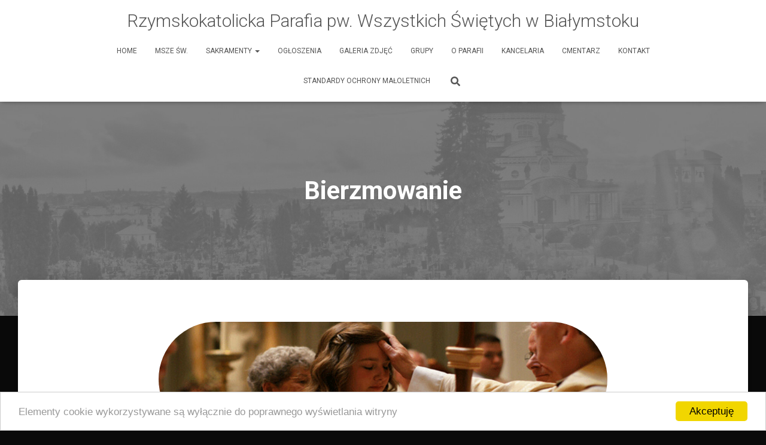

--- FILE ---
content_type: text/html; charset=UTF-8
request_url: https://wszystkichswietych.archibial.pl/bierzmowanie/
body_size: 13472
content:
<!DOCTYPE html>
<html lang="pl-PL">

<head>
	<meta charset='UTF-8'>
	<meta name="viewport" content="width=device-width, initial-scale=1">
	<link rel="profile" href="https://gmpg.org/xfn/11">
		<meta name='robots' content='index, follow, max-image-preview:large, max-snippet:-1, max-video-preview:-1' />

	<!-- This site is optimized with the Yoast SEO plugin v20.13 - https://yoast.com/wordpress/plugins/seo/ -->
	<title>Bierzmowanie - Rzymskokatolicka Parafia pw. Wszystkich Świętych w Białymstoku</title>
	<link rel="canonical" href="https://wszystkichswietych.archibial.pl/bierzmowanie/" />
	<meta property="og:locale" content="pl_PL" />
	<meta property="og:type" content="article" />
	<meta property="og:title" content="Bierzmowanie - Rzymskokatolicka Parafia pw. Wszystkich Świętych w Białymstoku" />
	<meta property="og:description" content="Organizację przygotowania do sakramentu bierzmowania w naszej parafii odpowiada ks. Karol. Terminy spotkań będą na bieżąco podawane podczas spotkań organizacyjnych, oraz w ogłoszeniach parafialnych. W przypadku pytań i wątpliwości prosimy o kontakt z ks. Karolem, odpowiedzialnym za formację kandydatów do bierzmowania." />
	<meta property="og:url" content="https://wszystkichswietych.archibial.pl/bierzmowanie/" />
	<meta property="og:site_name" content="Rzymskokatolicka Parafia pw. Wszystkich Świętych w Białymstoku" />
	<meta property="article:publisher" content="https://www.facebook.com/Parafia-Wszystkich-%c5%9awi%c4%99tych-w-Bia%c5%82ymstoku-1023256084433044" />
	<meta property="article:modified_time" content="2022-09-23T09:31:50+00:00" />
	<meta property="og:image" content="https://wszystkichswietych.archibial.pl/wp-content/uploads/2021/08/Bierzmowanie-1024x262.jpg" />
	<meta name="twitter:card" content="summary_large_image" />
	<meta name="twitter:label1" content="Szacowany czas czytania" />
	<meta name="twitter:data1" content="1 minuta" />
	<script type="application/ld+json" class="yoast-schema-graph">{"@context":"https://schema.org","@graph":[{"@type":"WebPage","@id":"https://wszystkichswietych.archibial.pl/bierzmowanie/","url":"https://wszystkichswietych.archibial.pl/bierzmowanie/","name":"Bierzmowanie - Rzymskokatolicka Parafia pw. Wszystkich Świętych w Białymstoku","isPartOf":{"@id":"https://wszystkichswietych.archibial.pl/#website"},"primaryImageOfPage":{"@id":"https://wszystkichswietych.archibial.pl/bierzmowanie/#primaryimage"},"image":{"@id":"https://wszystkichswietych.archibial.pl/bierzmowanie/#primaryimage"},"thumbnailUrl":"https://wszystkichswietych.archibial.pl/wp-content/uploads/2021/08/Bierzmowanie-1024x262.jpg","datePublished":"2016-09-30T16:29:22+00:00","dateModified":"2022-09-23T09:31:50+00:00","breadcrumb":{"@id":"https://wszystkichswietych.archibial.pl/bierzmowanie/#breadcrumb"},"inLanguage":"pl-PL","potentialAction":[{"@type":"ReadAction","target":["https://wszystkichswietych.archibial.pl/bierzmowanie/"]}]},{"@type":"ImageObject","inLanguage":"pl-PL","@id":"https://wszystkichswietych.archibial.pl/bierzmowanie/#primaryimage","url":"https://wszystkichswietych.archibial.pl/wp-content/uploads/2021/08/Bierzmowanie-scaled.jpg","contentUrl":"https://wszystkichswietych.archibial.pl/wp-content/uploads/2021/08/Bierzmowanie-scaled.jpg","width":2560,"height":656},{"@type":"BreadcrumbList","@id":"https://wszystkichswietych.archibial.pl/bierzmowanie/#breadcrumb","itemListElement":[{"@type":"ListItem","position":1,"name":"Strona główna","item":"https://wszystkichswietych.archibial.pl/"},{"@type":"ListItem","position":2,"name":"Bierzmowanie"}]},{"@type":"WebSite","@id":"https://wszystkichswietych.archibial.pl/#website","url":"https://wszystkichswietych.archibial.pl/","name":"Rzymskokatolicka Parafia pw. Wszystkich Świętych w Białymstoku","description":"15-762 Białystok ul. Antoniuk Fabryczny 45","publisher":{"@id":"https://wszystkichswietych.archibial.pl/#organization"},"potentialAction":[{"@type":"SearchAction","target":{"@type":"EntryPoint","urlTemplate":"https://wszystkichswietych.archibial.pl/?s={search_term_string}"},"query-input":"required name=search_term_string"}],"inLanguage":"pl-PL"},{"@type":"Organization","@id":"https://wszystkichswietych.archibial.pl/#organization","name":"Parafia pw. Wszystkich Świętych w Białymstoku","url":"https://wszystkichswietych.archibial.pl/","logo":{"@type":"ImageObject","inLanguage":"pl-PL","@id":"https://wszystkichswietych.archibial.pl/#/schema/logo/image/","url":"https://wszystkichswietych.archibial.pl/wp-content/uploads/2019/10/logo.jpg","contentUrl":"https://wszystkichswietych.archibial.pl/wp-content/uploads/2019/10/logo.jpg","width":913,"height":413,"caption":"Parafia pw. Wszystkich Świętych w Białymstoku"},"image":{"@id":"https://wszystkichswietych.archibial.pl/#/schema/logo/image/"},"sameAs":["https://www.facebook.com/Parafia-Wszystkich-Świętych-w-Białymstoku-1023256084433044","https://pl.wikipedia.org/wiki/Parafia_Wszystkich_Świętych_w_Białymstoku_(rzymskokatolicka)"]}]}</script>
	<!-- / Yoast SEO plugin. -->


<link rel='dns-prefetch' href='//fonts.googleapis.com' />
<link rel="alternate" type="application/rss+xml" title="Rzymskokatolicka Parafia pw. Wszystkich Świętych w Białymstoku &raquo; Kanał z wpisami" href="https://wszystkichswietych.archibial.pl/feed/" />
<link rel="alternate" type="application/rss+xml" title="Rzymskokatolicka Parafia pw. Wszystkich Świętych w Białymstoku &raquo; Kanał z komentarzami" href="https://wszystkichswietych.archibial.pl/comments/feed/" />
<script type="text/javascript">
window._wpemojiSettings = {"baseUrl":"https:\/\/s.w.org\/images\/core\/emoji\/14.0.0\/72x72\/","ext":".png","svgUrl":"https:\/\/s.w.org\/images\/core\/emoji\/14.0.0\/svg\/","svgExt":".svg","source":{"concatemoji":"https:\/\/wszystkichswietych.archibial.pl\/wp-includes\/js\/wp-emoji-release.min.js?ver=6.3.7"}};
/*! This file is auto-generated */
!function(i,n){var o,s,e;function c(e){try{var t={supportTests:e,timestamp:(new Date).valueOf()};sessionStorage.setItem(o,JSON.stringify(t))}catch(e){}}function p(e,t,n){e.clearRect(0,0,e.canvas.width,e.canvas.height),e.fillText(t,0,0);var t=new Uint32Array(e.getImageData(0,0,e.canvas.width,e.canvas.height).data),r=(e.clearRect(0,0,e.canvas.width,e.canvas.height),e.fillText(n,0,0),new Uint32Array(e.getImageData(0,0,e.canvas.width,e.canvas.height).data));return t.every(function(e,t){return e===r[t]})}function u(e,t,n){switch(t){case"flag":return n(e,"\ud83c\udff3\ufe0f\u200d\u26a7\ufe0f","\ud83c\udff3\ufe0f\u200b\u26a7\ufe0f")?!1:!n(e,"\ud83c\uddfa\ud83c\uddf3","\ud83c\uddfa\u200b\ud83c\uddf3")&&!n(e,"\ud83c\udff4\udb40\udc67\udb40\udc62\udb40\udc65\udb40\udc6e\udb40\udc67\udb40\udc7f","\ud83c\udff4\u200b\udb40\udc67\u200b\udb40\udc62\u200b\udb40\udc65\u200b\udb40\udc6e\u200b\udb40\udc67\u200b\udb40\udc7f");case"emoji":return!n(e,"\ud83e\udef1\ud83c\udffb\u200d\ud83e\udef2\ud83c\udfff","\ud83e\udef1\ud83c\udffb\u200b\ud83e\udef2\ud83c\udfff")}return!1}function f(e,t,n){var r="undefined"!=typeof WorkerGlobalScope&&self instanceof WorkerGlobalScope?new OffscreenCanvas(300,150):i.createElement("canvas"),a=r.getContext("2d",{willReadFrequently:!0}),o=(a.textBaseline="top",a.font="600 32px Arial",{});return e.forEach(function(e){o[e]=t(a,e,n)}),o}function t(e){var t=i.createElement("script");t.src=e,t.defer=!0,i.head.appendChild(t)}"undefined"!=typeof Promise&&(o="wpEmojiSettingsSupports",s=["flag","emoji"],n.supports={everything:!0,everythingExceptFlag:!0},e=new Promise(function(e){i.addEventListener("DOMContentLoaded",e,{once:!0})}),new Promise(function(t){var n=function(){try{var e=JSON.parse(sessionStorage.getItem(o));if("object"==typeof e&&"number"==typeof e.timestamp&&(new Date).valueOf()<e.timestamp+604800&&"object"==typeof e.supportTests)return e.supportTests}catch(e){}return null}();if(!n){if("undefined"!=typeof Worker&&"undefined"!=typeof OffscreenCanvas&&"undefined"!=typeof URL&&URL.createObjectURL&&"undefined"!=typeof Blob)try{var e="postMessage("+f.toString()+"("+[JSON.stringify(s),u.toString(),p.toString()].join(",")+"));",r=new Blob([e],{type:"text/javascript"}),a=new Worker(URL.createObjectURL(r),{name:"wpTestEmojiSupports"});return void(a.onmessage=function(e){c(n=e.data),a.terminate(),t(n)})}catch(e){}c(n=f(s,u,p))}t(n)}).then(function(e){for(var t in e)n.supports[t]=e[t],n.supports.everything=n.supports.everything&&n.supports[t],"flag"!==t&&(n.supports.everythingExceptFlag=n.supports.everythingExceptFlag&&n.supports[t]);n.supports.everythingExceptFlag=n.supports.everythingExceptFlag&&!n.supports.flag,n.DOMReady=!1,n.readyCallback=function(){n.DOMReady=!0}}).then(function(){return e}).then(function(){var e;n.supports.everything||(n.readyCallback(),(e=n.source||{}).concatemoji?t(e.concatemoji):e.wpemoji&&e.twemoji&&(t(e.twemoji),t(e.wpemoji)))}))}((window,document),window._wpemojiSettings);
</script>
<style type="text/css">
img.wp-smiley,
img.emoji {
	display: inline !important;
	border: none !important;
	box-shadow: none !important;
	height: 1em !important;
	width: 1em !important;
	margin: 0 0.07em !important;
	vertical-align: -0.1em !important;
	background: none !important;
	padding: 0 !important;
}
</style>
	<link rel='stylesheet' id='wp-block-library-css' href='https://wszystkichswietych.archibial.pl/wp-includes/css/dist/block-library/style.min.css?ver=6.3.7' type='text/css' media='all' />
<style id='classic-theme-styles-inline-css' type='text/css'>
/*! This file is auto-generated */
.wp-block-button__link{color:#fff;background-color:#32373c;border-radius:9999px;box-shadow:none;text-decoration:none;padding:calc(.667em + 2px) calc(1.333em + 2px);font-size:1.125em}.wp-block-file__button{background:#32373c;color:#fff;text-decoration:none}
</style>
<style id='global-styles-inline-css' type='text/css'>
body{--wp--preset--color--black: #000000;--wp--preset--color--cyan-bluish-gray: #abb8c3;--wp--preset--color--white: #ffffff;--wp--preset--color--pale-pink: #f78da7;--wp--preset--color--vivid-red: #cf2e2e;--wp--preset--color--luminous-vivid-orange: #ff6900;--wp--preset--color--luminous-vivid-amber: #fcb900;--wp--preset--color--light-green-cyan: #7bdcb5;--wp--preset--color--vivid-green-cyan: #00d084;--wp--preset--color--pale-cyan-blue: #8ed1fc;--wp--preset--color--vivid-cyan-blue: #0693e3;--wp--preset--color--vivid-purple: #9b51e0;--wp--preset--color--accent: #04b6f7;--wp--preset--color--background-color: #0a0a0a;--wp--preset--color--header-gradient: #cccccc;--wp--preset--gradient--vivid-cyan-blue-to-vivid-purple: linear-gradient(135deg,rgba(6,147,227,1) 0%,rgb(155,81,224) 100%);--wp--preset--gradient--light-green-cyan-to-vivid-green-cyan: linear-gradient(135deg,rgb(122,220,180) 0%,rgb(0,208,130) 100%);--wp--preset--gradient--luminous-vivid-amber-to-luminous-vivid-orange: linear-gradient(135deg,rgba(252,185,0,1) 0%,rgba(255,105,0,1) 100%);--wp--preset--gradient--luminous-vivid-orange-to-vivid-red: linear-gradient(135deg,rgba(255,105,0,1) 0%,rgb(207,46,46) 100%);--wp--preset--gradient--very-light-gray-to-cyan-bluish-gray: linear-gradient(135deg,rgb(238,238,238) 0%,rgb(169,184,195) 100%);--wp--preset--gradient--cool-to-warm-spectrum: linear-gradient(135deg,rgb(74,234,220) 0%,rgb(151,120,209) 20%,rgb(207,42,186) 40%,rgb(238,44,130) 60%,rgb(251,105,98) 80%,rgb(254,248,76) 100%);--wp--preset--gradient--blush-light-purple: linear-gradient(135deg,rgb(255,206,236) 0%,rgb(152,150,240) 100%);--wp--preset--gradient--blush-bordeaux: linear-gradient(135deg,rgb(254,205,165) 0%,rgb(254,45,45) 50%,rgb(107,0,62) 100%);--wp--preset--gradient--luminous-dusk: linear-gradient(135deg,rgb(255,203,112) 0%,rgb(199,81,192) 50%,rgb(65,88,208) 100%);--wp--preset--gradient--pale-ocean: linear-gradient(135deg,rgb(255,245,203) 0%,rgb(182,227,212) 50%,rgb(51,167,181) 100%);--wp--preset--gradient--electric-grass: linear-gradient(135deg,rgb(202,248,128) 0%,rgb(113,206,126) 100%);--wp--preset--gradient--midnight: linear-gradient(135deg,rgb(2,3,129) 0%,rgb(40,116,252) 100%);--wp--preset--font-size--small: 13px;--wp--preset--font-size--medium: 20px;--wp--preset--font-size--large: 36px;--wp--preset--font-size--x-large: 42px;--wp--preset--spacing--20: 0.44rem;--wp--preset--spacing--30: 0.67rem;--wp--preset--spacing--40: 1rem;--wp--preset--spacing--50: 1.5rem;--wp--preset--spacing--60: 2.25rem;--wp--preset--spacing--70: 3.38rem;--wp--preset--spacing--80: 5.06rem;--wp--preset--shadow--natural: 6px 6px 9px rgba(0, 0, 0, 0.2);--wp--preset--shadow--deep: 12px 12px 50px rgba(0, 0, 0, 0.4);--wp--preset--shadow--sharp: 6px 6px 0px rgba(0, 0, 0, 0.2);--wp--preset--shadow--outlined: 6px 6px 0px -3px rgba(255, 255, 255, 1), 6px 6px rgba(0, 0, 0, 1);--wp--preset--shadow--crisp: 6px 6px 0px rgba(0, 0, 0, 1);}:where(.is-layout-flex){gap: 0.5em;}:where(.is-layout-grid){gap: 0.5em;}body .is-layout-flow > .alignleft{float: left;margin-inline-start: 0;margin-inline-end: 2em;}body .is-layout-flow > .alignright{float: right;margin-inline-start: 2em;margin-inline-end: 0;}body .is-layout-flow > .aligncenter{margin-left: auto !important;margin-right: auto !important;}body .is-layout-constrained > .alignleft{float: left;margin-inline-start: 0;margin-inline-end: 2em;}body .is-layout-constrained > .alignright{float: right;margin-inline-start: 2em;margin-inline-end: 0;}body .is-layout-constrained > .aligncenter{margin-left: auto !important;margin-right: auto !important;}body .is-layout-constrained > :where(:not(.alignleft):not(.alignright):not(.alignfull)){max-width: var(--wp--style--global--content-size);margin-left: auto !important;margin-right: auto !important;}body .is-layout-constrained > .alignwide{max-width: var(--wp--style--global--wide-size);}body .is-layout-flex{display: flex;}body .is-layout-flex{flex-wrap: wrap;align-items: center;}body .is-layout-flex > *{margin: 0;}body .is-layout-grid{display: grid;}body .is-layout-grid > *{margin: 0;}:where(.wp-block-columns.is-layout-flex){gap: 2em;}:where(.wp-block-columns.is-layout-grid){gap: 2em;}:where(.wp-block-post-template.is-layout-flex){gap: 1.25em;}:where(.wp-block-post-template.is-layout-grid){gap: 1.25em;}.has-black-color{color: var(--wp--preset--color--black) !important;}.has-cyan-bluish-gray-color{color: var(--wp--preset--color--cyan-bluish-gray) !important;}.has-white-color{color: var(--wp--preset--color--white) !important;}.has-pale-pink-color{color: var(--wp--preset--color--pale-pink) !important;}.has-vivid-red-color{color: var(--wp--preset--color--vivid-red) !important;}.has-luminous-vivid-orange-color{color: var(--wp--preset--color--luminous-vivid-orange) !important;}.has-luminous-vivid-amber-color{color: var(--wp--preset--color--luminous-vivid-amber) !important;}.has-light-green-cyan-color{color: var(--wp--preset--color--light-green-cyan) !important;}.has-vivid-green-cyan-color{color: var(--wp--preset--color--vivid-green-cyan) !important;}.has-pale-cyan-blue-color{color: var(--wp--preset--color--pale-cyan-blue) !important;}.has-vivid-cyan-blue-color{color: var(--wp--preset--color--vivid-cyan-blue) !important;}.has-vivid-purple-color{color: var(--wp--preset--color--vivid-purple) !important;}.has-black-background-color{background-color: var(--wp--preset--color--black) !important;}.has-cyan-bluish-gray-background-color{background-color: var(--wp--preset--color--cyan-bluish-gray) !important;}.has-white-background-color{background-color: var(--wp--preset--color--white) !important;}.has-pale-pink-background-color{background-color: var(--wp--preset--color--pale-pink) !important;}.has-vivid-red-background-color{background-color: var(--wp--preset--color--vivid-red) !important;}.has-luminous-vivid-orange-background-color{background-color: var(--wp--preset--color--luminous-vivid-orange) !important;}.has-luminous-vivid-amber-background-color{background-color: var(--wp--preset--color--luminous-vivid-amber) !important;}.has-light-green-cyan-background-color{background-color: var(--wp--preset--color--light-green-cyan) !important;}.has-vivid-green-cyan-background-color{background-color: var(--wp--preset--color--vivid-green-cyan) !important;}.has-pale-cyan-blue-background-color{background-color: var(--wp--preset--color--pale-cyan-blue) !important;}.has-vivid-cyan-blue-background-color{background-color: var(--wp--preset--color--vivid-cyan-blue) !important;}.has-vivid-purple-background-color{background-color: var(--wp--preset--color--vivid-purple) !important;}.has-black-border-color{border-color: var(--wp--preset--color--black) !important;}.has-cyan-bluish-gray-border-color{border-color: var(--wp--preset--color--cyan-bluish-gray) !important;}.has-white-border-color{border-color: var(--wp--preset--color--white) !important;}.has-pale-pink-border-color{border-color: var(--wp--preset--color--pale-pink) !important;}.has-vivid-red-border-color{border-color: var(--wp--preset--color--vivid-red) !important;}.has-luminous-vivid-orange-border-color{border-color: var(--wp--preset--color--luminous-vivid-orange) !important;}.has-luminous-vivid-amber-border-color{border-color: var(--wp--preset--color--luminous-vivid-amber) !important;}.has-light-green-cyan-border-color{border-color: var(--wp--preset--color--light-green-cyan) !important;}.has-vivid-green-cyan-border-color{border-color: var(--wp--preset--color--vivid-green-cyan) !important;}.has-pale-cyan-blue-border-color{border-color: var(--wp--preset--color--pale-cyan-blue) !important;}.has-vivid-cyan-blue-border-color{border-color: var(--wp--preset--color--vivid-cyan-blue) !important;}.has-vivid-purple-border-color{border-color: var(--wp--preset--color--vivid-purple) !important;}.has-vivid-cyan-blue-to-vivid-purple-gradient-background{background: var(--wp--preset--gradient--vivid-cyan-blue-to-vivid-purple) !important;}.has-light-green-cyan-to-vivid-green-cyan-gradient-background{background: var(--wp--preset--gradient--light-green-cyan-to-vivid-green-cyan) !important;}.has-luminous-vivid-amber-to-luminous-vivid-orange-gradient-background{background: var(--wp--preset--gradient--luminous-vivid-amber-to-luminous-vivid-orange) !important;}.has-luminous-vivid-orange-to-vivid-red-gradient-background{background: var(--wp--preset--gradient--luminous-vivid-orange-to-vivid-red) !important;}.has-very-light-gray-to-cyan-bluish-gray-gradient-background{background: var(--wp--preset--gradient--very-light-gray-to-cyan-bluish-gray) !important;}.has-cool-to-warm-spectrum-gradient-background{background: var(--wp--preset--gradient--cool-to-warm-spectrum) !important;}.has-blush-light-purple-gradient-background{background: var(--wp--preset--gradient--blush-light-purple) !important;}.has-blush-bordeaux-gradient-background{background: var(--wp--preset--gradient--blush-bordeaux) !important;}.has-luminous-dusk-gradient-background{background: var(--wp--preset--gradient--luminous-dusk) !important;}.has-pale-ocean-gradient-background{background: var(--wp--preset--gradient--pale-ocean) !important;}.has-electric-grass-gradient-background{background: var(--wp--preset--gradient--electric-grass) !important;}.has-midnight-gradient-background{background: var(--wp--preset--gradient--midnight) !important;}.has-small-font-size{font-size: var(--wp--preset--font-size--small) !important;}.has-medium-font-size{font-size: var(--wp--preset--font-size--medium) !important;}.has-large-font-size{font-size: var(--wp--preset--font-size--large) !important;}.has-x-large-font-size{font-size: var(--wp--preset--font-size--x-large) !important;}
.wp-block-navigation a:where(:not(.wp-element-button)){color: inherit;}
:where(.wp-block-post-template.is-layout-flex){gap: 1.25em;}:where(.wp-block-post-template.is-layout-grid){gap: 1.25em;}
:where(.wp-block-columns.is-layout-flex){gap: 2em;}:where(.wp-block-columns.is-layout-grid){gap: 2em;}
.wp-block-pullquote{font-size: 1.5em;line-height: 1.6;}
</style>
<link rel='stylesheet' id='cc-light-bottom-css' href='https://wszystkichswietych.archibial.pl/wp-content/plugins/cc-cookie-consent/assets/plugin-css/light-bottom.css?ver=1.2.0' type='text/css' media='all' />
<link rel='stylesheet' id='hestia-clients-bar-css' href='https://wszystkichswietych.archibial.pl/wp-content/plugins/themeisle-companion/obfx_modules/companion-legacy/assets/css/hestia/clients-bar.css?ver=6.3.7' type='text/css' media='all' />
<link rel='stylesheet' id='bootstrap-css' href='https://wszystkichswietych.archibial.pl/wp-content/themes/hestia/assets/bootstrap/css/bootstrap.min.css?ver=1.0.2' type='text/css' media='all' />
<link rel='stylesheet' id='hestia-font-sizes-css' href='https://wszystkichswietych.archibial.pl/wp-content/themes/hestia/assets/css/font-sizes.min.css?ver=3.0.24' type='text/css' media='all' />
<link rel='stylesheet' id='hestia_style-css' href='https://wszystkichswietych.archibial.pl/wp-content/themes/hestia/style.min.css?ver=3.0.24' type='text/css' media='all' />
<style id='hestia_style-inline-css' type='text/css'>
div.wpforms-container-full .wpforms-form div.wpforms-field input.wpforms-error{border:none}div.wpforms-container .wpforms-form input[type=date],div.wpforms-container .wpforms-form input[type=datetime],div.wpforms-container .wpforms-form input[type=datetime-local],div.wpforms-container .wpforms-form input[type=email],div.wpforms-container .wpforms-form input[type=month],div.wpforms-container .wpforms-form input[type=number],div.wpforms-container .wpforms-form input[type=password],div.wpforms-container .wpforms-form input[type=range],div.wpforms-container .wpforms-form input[type=search],div.wpforms-container .wpforms-form input[type=tel],div.wpforms-container .wpforms-form input[type=text],div.wpforms-container .wpforms-form input[type=time],div.wpforms-container .wpforms-form input[type=url],div.wpforms-container .wpforms-form input[type=week],div.wpforms-container .wpforms-form select,div.wpforms-container .wpforms-form textarea,.nf-form-cont input:not([type=button]),div.wpforms-container .wpforms-form .form-group.is-focused .form-control{box-shadow:none}div.wpforms-container .wpforms-form input[type=date],div.wpforms-container .wpforms-form input[type=datetime],div.wpforms-container .wpforms-form input[type=datetime-local],div.wpforms-container .wpforms-form input[type=email],div.wpforms-container .wpforms-form input[type=month],div.wpforms-container .wpforms-form input[type=number],div.wpforms-container .wpforms-form input[type=password],div.wpforms-container .wpforms-form input[type=range],div.wpforms-container .wpforms-form input[type=search],div.wpforms-container .wpforms-form input[type=tel],div.wpforms-container .wpforms-form input[type=text],div.wpforms-container .wpforms-form input[type=time],div.wpforms-container .wpforms-form input[type=url],div.wpforms-container .wpforms-form input[type=week],div.wpforms-container .wpforms-form select,div.wpforms-container .wpforms-form textarea,.nf-form-cont input:not([type=button]){background-image:linear-gradient(#9c27b0,#9c27b0),linear-gradient(#d2d2d2,#d2d2d2);float:none;border:0;border-radius:0;background-color:transparent;background-repeat:no-repeat;background-position:center bottom,center calc(100% - 1px);background-size:0 2px,100% 1px;font-weight:400;transition:background 0s ease-out}div.wpforms-container .wpforms-form .form-group.is-focused .form-control{outline:none;background-size:100% 2px,100% 1px;transition-duration:0.3s}div.wpforms-container .wpforms-form input[type=date].form-control,div.wpforms-container .wpforms-form input[type=datetime].form-control,div.wpforms-container .wpforms-form input[type=datetime-local].form-control,div.wpforms-container .wpforms-form input[type=email].form-control,div.wpforms-container .wpforms-form input[type=month].form-control,div.wpforms-container .wpforms-form input[type=number].form-control,div.wpforms-container .wpforms-form input[type=password].form-control,div.wpforms-container .wpforms-form input[type=range].form-control,div.wpforms-container .wpforms-form input[type=search].form-control,div.wpforms-container .wpforms-form input[type=tel].form-control,div.wpforms-container .wpforms-form input[type=text].form-control,div.wpforms-container .wpforms-form input[type=time].form-control,div.wpforms-container .wpforms-form input[type=url].form-control,div.wpforms-container .wpforms-form input[type=week].form-control,div.wpforms-container .wpforms-form select.form-control,div.wpforms-container .wpforms-form textarea.form-control{border:none;padding:7px 0;font-size:14px}div.wpforms-container .wpforms-form .wpforms-field-select select{border-radius:3px}div.wpforms-container .wpforms-form .wpforms-field-number input[type=number]{background-image:none;border-radius:3px}div.wpforms-container .wpforms-form button[type=submit].wpforms-submit,div.wpforms-container .wpforms-form button[type=submit].wpforms-submit:hover{color:#fff;border:none}.home div.wpforms-container-full .wpforms-form{margin-left:15px;margin-right:15px}div.wpforms-container-full .wpforms-form .wpforms-field{padding:0 0 24px 0 !important}div.wpforms-container-full .wpforms-form .wpforms-submit-container{text-align:right}div.wpforms-container-full .wpforms-form .wpforms-submit-container button{text-transform:uppercase}div.wpforms-container-full .wpforms-form textarea{border:none !important}div.wpforms-container-full .wpforms-form textarea:focus{border-width:0 !important}.home div.wpforms-container .wpforms-form textarea{background-image:linear-gradient(#9c27b0,#9c27b0),linear-gradient(#d2d2d2,#d2d2d2);background-color:transparent;background-repeat:no-repeat;background-position:center bottom,center calc(100% - 1px);background-size:0 2px,100% 1px}@media only screen and(max-width:768px){.wpforms-container-full .wpforms-form .wpforms-one-half,.wpforms-container-full .wpforms-form button{width:100% !important;margin-left:0 !important}.wpforms-container-full .wpforms-form .wpforms-submit-container{text-align:center}}div.wpforms-container .wpforms-form input:focus,div.wpforms-container .wpforms-form select:focus{border:none}form.form-group[id^=sib] input[type=text],form.form-group[id^=sib] input[type=email],form.form-group[id^=sib] select{border:none !important}
.hestia-top-bar,.hestia-top-bar .widget.widget_shopping_cart .cart_list{background-color:#363537}.hestia-top-bar .widget .label-floating input[type=search]:-webkit-autofill{-webkit-box-shadow:inset 0 0 0 9999px #363537}.hestia-top-bar,.hestia-top-bar .widget .label-floating input[type=search],.hestia-top-bar .widget.widget_search form.form-group:before,.hestia-top-bar .widget.widget_product_search form.form-group:before,.hestia-top-bar .widget.widget_shopping_cart:before{color:#fff}.hestia-top-bar .widget .label-floating input[type=search]{-webkit-text-fill-color:#fff !important}.hestia-top-bar div.widget.widget_shopping_cart:before,.hestia-top-bar .widget.widget_product_search form.form-group:before,.hestia-top-bar .widget.widget_search form.form-group:before{background-color:#fff}.hestia-top-bar a,.hestia-top-bar .top-bar-nav li a{color:#fff}.hestia-top-bar ul li a[href*="mailto:"]:before,.hestia-top-bar ul li a[href*="tel:"]:before{background-color:#fff}.hestia-top-bar a:hover,.hestia-top-bar .top-bar-nav li a:hover{color:#eee}.hestia-top-bar ul li:hover a[href*="mailto:"]:before,.hestia-top-bar ul li:hover a[href*="tel:"]:before{background-color:#eee}
a,.navbar .dropdown-menu li:hover>a,.navbar .dropdown-menu li:focus>a,.navbar .dropdown-menu li:active>a,.navbar .navbar-nav>li .dropdown-menu li:hover>a,body:not(.home) .navbar-default .navbar-nav>.active:not(.btn)>a,body:not(.home) .navbar-default .navbar-nav>.active:not(.btn)>a:hover,body:not(.home) .navbar-default .navbar-nav>.active:not(.btn)>a:focus,a:hover,.card-blog a.moretag:hover,.card-blog a.more-link:hover,.widget a:hover,.has-text-color.has-accent-color,p.has-text-color a{color:#04b6f7}.svg-text-color{fill:#04b6f7}.pagination span.current,.pagination span.current:focus,.pagination span.current:hover{border-color:#04b6f7}button,button:hover,.woocommerce .track_order button[type="submit"],.woocommerce .track_order button[type="submit"]:hover,div.wpforms-container .wpforms-form button[type=submit].wpforms-submit,div.wpforms-container .wpforms-form button[type=submit].wpforms-submit:hover,input[type="button"],input[type="button"]:hover,input[type="submit"],input[type="submit"]:hover,input#searchsubmit,.pagination span.current,.pagination span.current:focus,.pagination span.current:hover,.btn.btn-primary,.btn.btn-primary:link,.btn.btn-primary:hover,.btn.btn-primary:focus,.btn.btn-primary:active,.btn.btn-primary.active,.btn.btn-primary.active:focus,.btn.btn-primary.active:hover,.btn.btn-primary:active:hover,.btn.btn-primary:active:focus,.btn.btn-primary:active:hover,.hestia-sidebar-open.btn.btn-rose,.hestia-sidebar-close.btn.btn-rose,.hestia-sidebar-open.btn.btn-rose:hover,.hestia-sidebar-close.btn.btn-rose:hover,.hestia-sidebar-open.btn.btn-rose:focus,.hestia-sidebar-close.btn.btn-rose:focus,.label.label-primary,.hestia-work .portfolio-item:nth-child(6n+1) .label,.nav-cart .nav-cart-content .widget .buttons .button,.has-accent-background-color[class*="has-background"]{background-color:#04b6f7}@media(max-width:768px){.navbar-default .navbar-nav>li>a:hover,.navbar-default .navbar-nav>li>a:focus,.navbar .navbar-nav .dropdown .dropdown-menu li a:hover,.navbar .navbar-nav .dropdown .dropdown-menu li a:focus,.navbar button.navbar-toggle:hover,.navbar .navbar-nav li:hover>a i{color:#04b6f7}}body:not(.woocommerce-page) button:not([class^="fl-"]):not(.hestia-scroll-to-top):not(.navbar-toggle):not(.close),body:not(.woocommerce-page) .button:not([class^="fl-"]):not(hestia-scroll-to-top):not(.navbar-toggle):not(.add_to_cart_button):not(.product_type_grouped):not(.product_type_external),div.wpforms-container .wpforms-form button[type=submit].wpforms-submit,input[type="submit"],input[type="button"],.btn.btn-primary,.widget_product_search button[type="submit"],.hestia-sidebar-open.btn.btn-rose,.hestia-sidebar-close.btn.btn-rose,.everest-forms button[type=submit].everest-forms-submit-button{-webkit-box-shadow:0 2px 2px 0 rgba(4,182,247,0.14),0 3px 1px -2px rgba(4,182,247,0.2),0 1px 5px 0 rgba(4,182,247,0.12);box-shadow:0 2px 2px 0 rgba(4,182,247,0.14),0 3px 1px -2px rgba(4,182,247,0.2),0 1px 5px 0 rgba(4,182,247,0.12)}.card .header-primary,.card .content-primary,.everest-forms button[type=submit].everest-forms-submit-button{background:#04b6f7}body:not(.woocommerce-page) .button:not([class^="fl-"]):not(.hestia-scroll-to-top):not(.navbar-toggle):not(.add_to_cart_button):hover,body:not(.woocommerce-page) button:not([class^="fl-"]):not(.hestia-scroll-to-top):not(.navbar-toggle):not(.close):hover,div.wpforms-container .wpforms-form button[type=submit].wpforms-submit:hover,input[type="submit"]:hover,input[type="button"]:hover,input#searchsubmit:hover,.widget_product_search button[type="submit"]:hover,.pagination span.current,.btn.btn-primary:hover,.btn.btn-primary:focus,.btn.btn-primary:active,.btn.btn-primary.active,.btn.btn-primary:active:focus,.btn.btn-primary:active:hover,.hestia-sidebar-open.btn.btn-rose:hover,.hestia-sidebar-close.btn.btn-rose:hover,.pagination span.current:hover,.everest-forms button[type=submit].everest-forms-submit-button:hover,.everest-forms button[type=submit].everest-forms-submit-button:focus,.everest-forms button[type=submit].everest-forms-submit-button:active{-webkit-box-shadow:0 14px 26px -12px rgba(4,182,247,0.42),0 4px 23px 0 rgba(0,0,0,0.12),0 8px 10px -5px rgba(4,182,247,0.2);box-shadow:0 14px 26px -12px rgba(4,182,247,0.42),0 4px 23px 0 rgba(0,0,0,0.12),0 8px 10px -5px rgba(4,182,247,0.2);color:#fff}.form-group.is-focused .form-control{background-image:-webkit-gradient(linear,left top,left bottom,from(#04b6f7),to(#04b6f7)),-webkit-gradient(linear,left top,left bottom,from(#d2d2d2),to(#d2d2d2));background-image:-webkit-linear-gradient(linear,left top,left bottom,from(#04b6f7),to(#04b6f7)),-webkit-linear-gradient(linear,left top,left bottom,from(#d2d2d2),to(#d2d2d2));background-image:linear-gradient(linear,left top,left bottom,from(#04b6f7),to(#04b6f7)),linear-gradient(linear,left top,left bottom,from(#d2d2d2),to(#d2d2d2))}.navbar:not(.navbar-transparent) li:not(.btn):hover>a,.navbar li.on-section:not(.btn)>a,.navbar.full-screen-menu.navbar-transparent li:not(.btn):hover>a,.navbar.full-screen-menu .navbar-toggle:hover,.navbar:not(.navbar-transparent) .nav-cart:hover,.navbar:not(.navbar-transparent) .hestia-toggle-search:hover{color:#04b6f7}.header-filter-gradient{background:linear-gradient(45deg,rgba(204,204,204,1) 0,rgb(255,232,183) 100%)}.has-text-color.has-header-gradient-color{color:#ccc}.has-header-gradient-background-color[class*="has-background"]{background-color:#ccc}.has-text-color.has-background-color-color{color:#0a0a0a}.has-background-color-background-color[class*="has-background"]{background-color:#0a0a0a}
.btn.btn-primary:not(.colored-button):not(.btn-left):not(.btn-right):not(.btn-just-icon):not(.menu-item),input[type="submit"]:not(.search-submit),body:not(.woocommerce-account) .woocommerce .button.woocommerce-Button,.woocommerce .product button.button,.woocommerce .product button.button.alt,.woocommerce .product #respond input#submit,.woocommerce-cart .blog-post .woocommerce .cart-collaterals .cart_totals .checkout-button,.woocommerce-checkout #payment #place_order,.woocommerce-account.woocommerce-page button.button,.woocommerce .track_order button[type="submit"],.nav-cart .nav-cart-content .widget .buttons .button,.woocommerce a.button.wc-backward,body.woocommerce .wccm-catalog-item a.button,body.woocommerce a.wccm-button.button,form.woocommerce-form-coupon button.button,div.wpforms-container .wpforms-form button[type=submit].wpforms-submit,div.woocommerce a.button.alt,div.woocommerce table.my_account_orders .button,.btn.colored-button,.btn.btn-left,.btn.btn-right,.btn:not(.colored-button):not(.btn-left):not(.btn-right):not(.btn-just-icon):not(.menu-item):not(.hestia-sidebar-open):not(.hestia-sidebar-close){padding-top:15px;padding-bottom:15px;padding-left:33px;padding-right:33px}
.btn.btn-primary:not(.colored-button):not(.btn-left):not(.btn-right):not(.btn-just-icon):not(.menu-item),input[type="submit"]:not(.search-submit),body:not(.woocommerce-account) .woocommerce .button.woocommerce-Button,.woocommerce .product button.button,.woocommerce .product button.button.alt,.woocommerce .product #respond input#submit,.woocommerce-cart .blog-post .woocommerce .cart-collaterals .cart_totals .checkout-button,.woocommerce-checkout #payment #place_order,.woocommerce-account.woocommerce-page button.button,.woocommerce .track_order button[type="submit"],.nav-cart .nav-cart-content .widget .buttons .button,.woocommerce a.button.wc-backward,body.woocommerce .wccm-catalog-item a.button,body.woocommerce a.wccm-button.button,form.woocommerce-form-coupon button.button,div.wpforms-container .wpforms-form button[type=submit].wpforms-submit,div.woocommerce a.button.alt,div.woocommerce table.my_account_orders .button,input[type="submit"].search-submit,.hestia-view-cart-wrapper .added_to_cart.wc-forward,.woocommerce-product-search button,.woocommerce-cart .actions .button,#secondary div[id^=woocommerce_price_filter] .button,.woocommerce div[id^=woocommerce_widget_cart].widget .buttons .button,.searchform input[type=submit],.searchform button,.search-form:not(.media-toolbar-primary) input[type=submit],.search-form:not(.media-toolbar-primary) button,.woocommerce-product-search input[type=submit],.btn.colored-button,.btn.btn-left,.btn.btn-right,.btn:not(.colored-button):not(.btn-left):not(.btn-right):not(.btn-just-icon):not(.menu-item):not(.hestia-sidebar-open):not(.hestia-sidebar-close){border-radius:50px}
@media(min-width:769px){.page-header.header-small .hestia-title,.page-header.header-small .title,h1.hestia-title.title-in-content,.main article.section .has-title-font-size{font-size:42px}}@media(max-width:768px){.page-header.header-small .hestia-title,.page-header.header-small .title,h1.hestia-title.title-in-content,.main article.section .has-title-font-size{font-size:26px}}@media(max-width:480px){.page-header.header-small .hestia-title,.page-header.header-small .title,h1.hestia-title.title-in-content,.main article.section .has-title-font-size{font-size:26px}}@media(min-width:769px){.single-post-wrap h1:not(.title-in-content),.page-content-wrap h1:not(.title-in-content),.page-template-template-fullwidth article h1:not(.title-in-content){font-size:42px}.single-post-wrap h2,.page-content-wrap h2,.page-template-template-fullwidth article h2,.main article.section .has-heading-font-size{font-size:37px}.single-post-wrap h3,.page-content-wrap h3,.page-template-template-fullwidth article h3{font-size:32px}.single-post-wrap h4,.page-content-wrap h4,.page-template-template-fullwidth article h4{font-size:27px}.single-post-wrap h5,.page-content-wrap h5,.page-template-template-fullwidth article h5{font-size:23px}.single-post-wrap h6,.page-content-wrap h6,.page-template-template-fullwidth article h6{font-size:18px}}@media(min-width:769px){#carousel-hestia-generic .hestia-title{font-size:80px}#carousel-hestia-generic span.sub-title{font-size:19px}#carousel-hestia-generic .btn{font-size:15px}}@media(min-width:769px){section.hestia-features .hestia-title,section.hestia-shop .hestia-title,section.hestia-work .hestia-title,section.hestia-team .hestia-title,section.hestia-pricing .hestia-title,section.hestia-ribbon .hestia-title,section.hestia-testimonials .hestia-title,section.hestia-subscribe h2.title,section.hestia-blogs .hestia-title,.section.related-posts .hestia-title,section.hestia-contact .hestia-title{font-size:38px}section.hestia-features .hestia-info h4.info-title,section.hestia-shop h4.card-title,section.hestia-team h4.card-title,section.hestia-testimonials h4.card-title,section.hestia-blogs h4.card-title,.section.related-posts h4.card-title,section.hestia-contact h4.card-title,section.hestia-contact .hestia-description h6{font-size:18px}section.hestia-work h4.card-title,section.hestia-contact .hestia-description h5{font-size:23px}section.hestia-contact .hestia-description h1{font-size:42px}section.hestia-contact .hestia-description h2{font-size:37px}section.hestia-contact .hestia-description h3{font-size:32px}section.hestia-contact .hestia-description h4{font-size:27px}}@media(min-width:769px){section.hestia-features h5.description,section.hestia-shop h5.description,section.hestia-work h5.description,section.hestia-team h5.description,section.hestia-testimonials h5.description,section.hestia-subscribe h5.subscribe-description,section.hestia-blogs h5.description,section.hestia-contact h5.description{font-size:18px}}@media(min-width:769px){section.hestia-team p.card-description,section.hestia-pricing p.text-gray,section.hestia-testimonials p.card-description,section.hestia-blogs p.card-description,.section.related-posts p.card-description,.hestia-contact p,section.hestia-features .hestia-info p,section.hestia-shop .card-description p{font-size:14px}section.hestia-shop h6.category,section.hestia-work .label-primary,section.hestia-team h6.category,section.hestia-pricing .card-pricing h6.category,section.hestia-testimonials h6.category,section.hestia-blogs h6.category,.section.related-posts h6.category{font-size:12px}}
</style>
<link rel='stylesheet' id='hestia_fonts-css' href='https://fonts.googleapis.com/css?family=Roboto%3A300%2C400%2C500%2C700%7CRoboto+Slab%3A400%2C700&#038;subset=latin%2Clatin-ext&#038;ver=3.0.24' type='text/css' media='all' />
<link rel='stylesheet' id='ngg_trigger_buttons-css' href='https://wszystkichswietych.archibial.pl/wp-content/plugins/nextgen-gallery/products/photocrati_nextgen/modules/nextgen_gallery_display/static/trigger_buttons.css?ver=3.37' type='text/css' media='all' />
<link rel='stylesheet' id='simplelightbox-0-css' href='https://wszystkichswietych.archibial.pl/wp-content/plugins/nextgen-gallery/products/photocrati_nextgen/modules/lightbox/static/simplelightbox/simple-lightbox.css?ver=3.37' type='text/css' media='all' />
<link rel='stylesheet' id='fontawesome_v4_shim_style-css' href='https://wszystkichswietych.archibial.pl/wp-content/plugins/nextgen-gallery/products/photocrati_nextgen/modules/nextgen_gallery_display/static/fontawesome/css/v4-shims.min.css?ver=6.3.7' type='text/css' media='all' />
<link rel='stylesheet' id='fontawesome-css' href='https://wszystkichswietych.archibial.pl/wp-content/plugins/nextgen-gallery/products/photocrati_nextgen/modules/nextgen_gallery_display/static/fontawesome/css/all.min.css?ver=6.3.7' type='text/css' media='all' />
<link rel='stylesheet' id='nextgen_basic_thumbnails_style-css' href='https://wszystkichswietych.archibial.pl/wp-content/plugins/nextgen-gallery/products/photocrati_nextgen/modules/nextgen_basic_gallery/static/thumbnails/nextgen_basic_thumbnails.css?ver=3.37' type='text/css' media='all' />
<link rel='stylesheet' id='nextgen_pagination_style-css' href='https://wszystkichswietych.archibial.pl/wp-content/plugins/nextgen-gallery/products/photocrati_nextgen/modules/nextgen_pagination/static/style.css?ver=3.37' type='text/css' media='all' />
<link rel='stylesheet' id='nextgen_widgets_style-css' href='https://wszystkichswietych.archibial.pl/wp-content/plugins/nextgen-gallery/products/photocrati_nextgen/modules/widget/static/widgets.css?ver=3.37' type='text/css' media='all' />
<link rel='stylesheet' id='sib-front-css-css' href='https://wszystkichswietych.archibial.pl/wp-content/plugins/mailin/css/mailin-front.css?ver=6.3.7' type='text/css' media='all' />
<script type='text/javascript' src='https://wszystkichswietych.archibial.pl/wp-includes/js/jquery/jquery.min.js?ver=3.7.0' id='jquery-core-js'></script>
<script type='text/javascript' src='https://wszystkichswietych.archibial.pl/wp-includes/js/jquery/jquery-migrate.min.js?ver=3.4.1' id='jquery-migrate-js'></script>
<script type='text/javascript' id='photocrati_ajax-js-extra'>
/* <![CDATA[ */
var photocrati_ajax = {"url":"https:\/\/wszystkichswietych.archibial.pl\/index.php?photocrati_ajax=1","wp_home_url":"https:\/\/wszystkichswietych.archibial.pl","wp_site_url":"https:\/\/wszystkichswietych.archibial.pl","wp_root_url":"https:\/\/wszystkichswietych.archibial.pl","wp_plugins_url":"https:\/\/wszystkichswietych.archibial.pl\/wp-content\/plugins","wp_content_url":"https:\/\/wszystkichswietych.archibial.pl\/wp-content","wp_includes_url":"https:\/\/wszystkichswietych.archibial.pl\/wp-includes\/","ngg_param_slug":"nggallery"};
/* ]]> */
</script>
<script type='text/javascript' src='https://wszystkichswietych.archibial.pl/wp-content/plugins/nextgen-gallery/products/photocrati_nextgen/modules/ajax/static/ajax.min.js?ver=3.37' id='photocrati_ajax-js'></script>
<script type='text/javascript' src='https://wszystkichswietych.archibial.pl/wp-content/plugins/nextgen-gallery/products/photocrati_nextgen/modules/nextgen_basic_gallery/static/thumbnails/nextgen_basic_thumbnails.js?ver=3.37' id='photocrati-nextgen_basic_thumbnails-js'></script>
<script type='text/javascript' src='https://wszystkichswietych.archibial.pl/wp-content/plugins/nextgen-gallery/products/photocrati_nextgen/modules/nextgen_gallery_display/static/fontawesome/js/v4-shims.min.js?ver=5.3.1' id='fontawesome_v4_shim-js'></script>
<script type='text/javascript' defer data-auto-replace-svg="false" data-keep-original-source="false" data-search-pseudo-elements src='https://wszystkichswietych.archibial.pl/wp-content/plugins/nextgen-gallery/products/photocrati_nextgen/modules/nextgen_gallery_display/static/fontawesome/js/all.min.js?ver=5.3.1' id='fontawesome-js'></script>
<script type='text/javascript' src='https://wszystkichswietych.archibial.pl/wp-content/plugins/nextgen-gallery/products/photocrati_nextgen/modules/nextgen_basic_gallery/static/thumbnails/ajax_pagination.js?ver=3.37' id='nextgen-basic-thumbnails-ajax-pagination-js'></script>
<script type='text/javascript' id='sib-front-js-js-extra'>
/* <![CDATA[ */
var sibErrMsg = {"invalidMail":"Please fill out valid email address","requiredField":"Please fill out required fields","invalidDateFormat":"Please fill out valid date format","invalidSMSFormat":"Please fill out valid phone number"};
var ajax_sib_front_object = {"ajax_url":"https:\/\/wszystkichswietych.archibial.pl\/wp-admin\/admin-ajax.php","ajax_nonce":"c1097f1904","flag_url":"https:\/\/wszystkichswietych.archibial.pl\/wp-content\/plugins\/mailin\/img\/flags\/"};
/* ]]> */
</script>
<script type='text/javascript' src='https://wszystkichswietych.archibial.pl/wp-content/plugins/mailin/js/mailin-front.js?ver=1704551008' id='sib-front-js-js'></script>
<link rel="https://api.w.org/" href="https://wszystkichswietych.archibial.pl/wp-json/" /><link rel="alternate" type="application/json" href="https://wszystkichswietych.archibial.pl/wp-json/wp/v2/pages/50" /><link rel="EditURI" type="application/rsd+xml" title="RSD" href="https://wszystkichswietych.archibial.pl/xmlrpc.php?rsd" />
<meta name="generator" content="WordPress 6.3.7" />
<link rel='shortlink' href='https://wszystkichswietych.archibial.pl/?p=50' />
<link rel="alternate" type="application/json+oembed" href="https://wszystkichswietych.archibial.pl/wp-json/oembed/1.0/embed?url=https%3A%2F%2Fwszystkichswietych.archibial.pl%2Fbierzmowanie%2F" />
<link rel="alternate" type="text/xml+oembed" href="https://wszystkichswietych.archibial.pl/wp-json/oembed/1.0/embed?url=https%3A%2F%2Fwszystkichswietych.archibial.pl%2Fbierzmowanie%2F&#038;format=xml" />
<script type="text/javascript"> 

/**  all layers have to be in this global array - in further process each map will have something like vectorM[map_ol3js_n][layer_n] */
var vectorM = [[]];


/** put translations from PHP/mo to JavaScript */
var translations = [];

/** global GET-Parameters */
var HTTP_GET_VARS = [];

</script><!-- OSM plugin V6.0.1: did not add geo meta tags. --> 
<!-- Enter your scripts here --><style type="text/css" id="custom-background-css">
body.custom-background { background-color: #0a0a0a; }
</style>
	<link rel="icon" href="https://wszystkichswietych.archibial.pl/wp-content/uploads/2021/03/cropped-Bez-nazwy12-scaled-1-32x32.jpg" sizes="32x32" />
<link rel="icon" href="https://wszystkichswietych.archibial.pl/wp-content/uploads/2021/03/cropped-Bez-nazwy12-scaled-1-192x192.jpg" sizes="192x192" />
<link rel="apple-touch-icon" href="https://wszystkichswietych.archibial.pl/wp-content/uploads/2021/03/cropped-Bez-nazwy12-scaled-1-180x180.jpg" />
<meta name="msapplication-TileImage" content="https://wszystkichswietych.archibial.pl/wp-content/uploads/2021/03/cropped-Bez-nazwy12-scaled-1-270x270.jpg" />
		<style type="text/css" id="wp-custom-css">
			.section-image::after {
		background-color: rgba(109, 129, 187, 0.57);

}
.navbar .title-logo-wrapper {
    max-width: none;

}
.navbar .title-logo-wrapper a {
   font-size: 30px;
}

.text-left {
    text-align: center;
}
.hestia-slider-alignment-left .widget_media_image img {
    display: block;
    margin-left: auto;
margin-right: auto;
}

		</style>
		</head>

<body data-rsssl=1 class="page-template-default page page-id-50 custom-background blog-post header-layout-default">
		<div class="wrapper  default ">
		<header class="header ">
			<div style="display: none"></div>		<nav class="navbar navbar-default navbar-fixed-top  hestia_center navbar-not-transparent">
						<div class="container">
						<div class="navbar-header">
			<div class="title-logo-wrapper">
				<a class="navbar-brand" href="https://wszystkichswietych.archibial.pl/"
						title="Rzymskokatolicka Parafia pw. Wszystkich Świętych w Białymstoku">
					<p>Rzymskokatolicka Parafia pw. Wszystkich Świętych w Białymstoku</p></a>
			</div>
								<div class="navbar-toggle-wrapper">
						<button type="button" class="navbar-toggle" data-toggle="collapse" data-target="#main-navigation">
				<span class="icon-bar"></span>
				<span class="icon-bar"></span>
				<span class="icon-bar"></span>
				<span class="sr-only">Przełącz Nawigację</span>
			</button>
					</div>
				</div>
		<div id="main-navigation" class="collapse navbar-collapse"><ul id="menu-pierwsze" class="nav navbar-nav"><li id="menu-item-6962" class="menu-item menu-item-type-custom menu-item-object-custom menu-item-home menu-item-6962"><a title="HOME" href="https://wszystkichswietych.archibial.pl/">HOME</a></li>
<li id="menu-item-6729" class="menu-item menu-item-type-post_type menu-item-object-page menu-item-6729"><a title="Msze św." href="https://wszystkichswietych.archibial.pl/porzadek-mszy-sw/">Msze św.</a></li>
<li id="menu-item-116" class="menu-item menu-item-type-custom menu-item-object-custom current-menu-ancestor current-menu-parent menu-item-has-children menu-item-116 dropdown"><a title="Sakramenty" href="#" class="dropdown-toggle">Sakramenty <span class="caret-wrap"><span class="caret"><svg aria-hidden="true" focusable="false" data-prefix="fas" data-icon="chevron-down" class="svg-inline--fa fa-chevron-down fa-w-14" role="img" xmlns="http://www.w3.org/2000/svg" viewBox="0 0 448 512"><path d="M207.029 381.476L12.686 187.132c-9.373-9.373-9.373-24.569 0-33.941l22.667-22.667c9.357-9.357 24.522-9.375 33.901-.04L224 284.505l154.745-154.021c9.379-9.335 24.544-9.317 33.901.04l22.667 22.667c9.373 9.373 9.373 24.569 0 33.941L240.971 381.476c-9.373 9.372-24.569 9.372-33.942 0z"></path></svg></span></span></a>
<ul role="menu" class="dropdown-menu">
	<li id="menu-item-124" class="menu-item menu-item-type-post_type menu-item-object-page menu-item-124"><a title="Chrzest Święty" href="https://wszystkichswietych.archibial.pl/chrzest/">Chrzest Święty</a></li>
	<li id="menu-item-119" class="menu-item menu-item-type-post_type menu-item-object-page menu-item-119"><a title="I-sza Komunia Św." href="https://wszystkichswietych.archibial.pl/i-sza-komunia-sw/">I-sza Komunia Św.</a></li>
	<li id="menu-item-52" class="menu-item menu-item-type-post_type menu-item-object-page current-menu-item page_item page-item-50 current_page_item menu-item-52 active"><a title="Bierzmowanie" href="https://wszystkichswietych.archibial.pl/bierzmowanie/">Bierzmowanie</a></li>
	<li id="menu-item-125" class="menu-item menu-item-type-post_type menu-item-object-page menu-item-125"><a title="Małżeństwo" href="https://wszystkichswietych.archibial.pl/malzenstwo/">Małżeństwo</a></li>
</ul>
</li>
<li id="menu-item-17" class="menu-item menu-item-type-taxonomy menu-item-object-category menu-item-17"><a title="Ogłoszenia" href="https://wszystkichswietych.archibial.pl/category/ogloszenia-parafialne/">Ogłoszenia</a></li>
<li id="menu-item-60" class="menu-item menu-item-type-taxonomy menu-item-object-category menu-item-60"><a title="Galeria zdjęć" href="https://wszystkichswietych.archibial.pl/category/galeria-zdjec/">Galeria zdjęć</a></li>
<li id="menu-item-1265" class="menu-item menu-item-type-taxonomy menu-item-object-category menu-item-1265"><a title="Grupy" href="https://wszystkichswietych.archibial.pl/category/grupy_parafialne/">Grupy</a></li>
<li id="menu-item-59" class="menu-item menu-item-type-post_type menu-item-object-page menu-item-59"><a title="O Parafii" href="https://wszystkichswietych.archibial.pl/historia/">O Parafii</a></li>
<li id="menu-item-86" class="menu-item menu-item-type-post_type menu-item-object-page menu-item-86"><a title="Kancelaria" href="https://wszystkichswietych.archibial.pl/kancelaria/">Kancelaria</a></li>
<li id="menu-item-1753" class="menu-item menu-item-type-custom menu-item-object-custom menu-item-1753"><a title="Cmentarz" href="https://wszystkichswietych.archibial.pl/administracja-cmentarza/">Cmentarz</a></li>
<li id="menu-item-6958" class="menu-item menu-item-type-custom menu-item-object-custom menu-item-6958"><a title="Kontakt" href="https://wszystkichswietych.archibial.pl/kontakt/">Kontakt</a></li>
<li id="menu-item-9816" class="menu-item menu-item-type-post_type menu-item-object-page menu-item-9816"><a title="Standardy Ochrony Małoletnich" href="https://wszystkichswietych.archibial.pl/standardy-ochrony-maloletnich/">Standardy Ochrony Małoletnich</a></li>
<li class="hestia-search-in-menu"><div class="hestia-nav-search"><form role="search" method="get" class="search-form" action="https://wszystkichswietych.archibial.pl/">
				<label>
					<span class="screen-reader-text">Szukaj:</span>
					<input type="search" class="search-field" placeholder="Szukaj &hellip;" value="" name="s" />
				</label>
				<input type="submit" class="search-submit" value="Szukaj" />
			</form></div><a class="hestia-toggle-search"><svg xmlns="http://www.w3.org/2000/svg" viewBox="0 0 512 512" width="16" height="16"><path d="M505 442.7L405.3 343c-4.5-4.5-10.6-7-17-7H372c27.6-35.3 44-79.7 44-128C416 93.1 322.9 0 208 0S0 93.1 0 208s93.1 208 208 208c48.3 0 92.7-16.4 128-44v16.3c0 6.4 2.5 12.5 7 17l99.7 99.7c9.4 9.4 24.6 9.4 33.9 0l28.3-28.3c9.4-9.4 9.4-24.6.1-34zM208 336c-70.7 0-128-57.2-128-128 0-70.7 57.2-128 128-128 70.7 0 128 57.2 128 128 0 70.7-57.2 128-128 128z"></path></svg></a></li></ul></div>			</div>
					</nav>
				</header>
<div id="primary" class="boxed-layout-header page-header header-small" data-parallax="active" ><div class="container"><div class="row"><div class="col-md-10 col-md-offset-1 text-center"><h1 class="hestia-title ">Bierzmowanie</h1></div></div></div><div class="header-filter" style="background-image: url(https://wszystkichswietych.archibial.pl/wp-content/uploads/2021/08/cropped-cropped-Logos-1.jpg);"></div></div><div class="main  main-raised ">
		<div class="blog-post ">
		<div class="container">
			

	<article id="post-50" class="section section-text">
		<div class="row">
						<div class="col-md-8 page-content-wrap  col-md-offset-2">
				<div class="wp-block-image is-style-rounded">
<figure class="aligncenter size-large"><img decoding="async" fetchpriority="high" width="1024" height="262" src="https://wszystkichswietych.archibial.pl/wp-content/uploads/2021/08/Bierzmowanie-1024x262.jpg" alt="" class="wp-image-6755" srcset="https://wszystkichswietych.archibial.pl/wp-content/uploads/2021/08/Bierzmowanie-1024x262.jpg 1024w, https://wszystkichswietych.archibial.pl/wp-content/uploads/2021/08/Bierzmowanie-300x77.jpg 300w, https://wszystkichswietych.archibial.pl/wp-content/uploads/2021/08/Bierzmowanie-768x197.jpg 768w, https://wszystkichswietych.archibial.pl/wp-content/uploads/2021/08/Bierzmowanie-1536x394.jpg 1536w, https://wszystkichswietych.archibial.pl/wp-content/uploads/2021/08/Bierzmowanie-2048x525.jpg 2048w" sizes="(max-width: 1024px) 100vw, 1024px" /></figure></div>


<p>Organizację przygotowania do sakramentu bierzmowania w naszej parafii odpowiada ks. Karol. </p>



<p>Terminy spotkań będą na bieżąco podawane podczas spotkań organizacyjnych, oraz w ogłoszeniach parafialnych.</p>



<p>W przypadku pytań i wątpliwości prosimy o kontakt z ks. Karolem, odpowiedzialnym za formację kandydatów do bierzmowania.</p>
			</div>
					</div>
	</article>
		</div>
	</div>
</div>
						<footer class="footer footer-black footer-big">
						<div class="container">
								
		<div class="content">
			<div class="row">
				<div class="col-md-4"><div id="media_image-13" class="widget widget_media_image"><h5>Facebook</h5><a href="https://www.facebook.com/Parafia-Wszystkich-%C5%9Awi%C4%99tych-w-Bia%C5%82ymstoku-1023256084433044/"><img width="100" height="50" src="https://wszystkichswietych.archibial.pl/wp-content/uploads/2021/08/FB.png" class="image wp-image-6689  attachment-full size-full" alt="" decoding="async" style="max-width: 100%; height: auto;" loading="lazy" /></a></div></div><div class="col-md-4"><div id="media_image-15" class="widget widget_media_image"><h5>YouTube</h5><a href="https://www.youtube.com/channel/UCuEmGVY97J19Za_OiqsRktg"><img width="100" height="50" src="https://wszystkichswietych.archibial.pl/wp-content/uploads/2021/08/YT-1.png" class="image wp-image-6687  attachment-full size-full" alt="" decoding="async" style="max-width: 100%; height: auto;" loading="lazy" /></a></div></div><div class="col-md-4"><div id="media_image-14" class="widget widget_media_image"><h5>Archibial</h5><a href="https://archibial.pl/"><img width="100" height="50" src="https://wszystkichswietych.archibial.pl/wp-content/uploads/2021/08/AB-1.png" class="image wp-image-6684  attachment-full size-full" alt="" decoding="async" style="max-width: 100%; height: auto;" loading="lazy" /></a></div></div>			</div>
		</div>
		<hr/>
										<div class="hestia-bottom-footer-content"><div class="copyright pull-right">Prawa autorskie &copy; Parafia Wszystkich Świętych w Białymstoku 2023</a></div></div>			</div>
					</footer>
				</div>
	</div>
    <script>
        window.cookieconsent_options = {
            "message":"Elementy cookie wykorzystywane są wyłącznie do poprawnego wyświetlania witryny",
            "dismiss":"Akceptuję",
            "learnMore":".",
            "link":"",
            "theme":"light-bottom"
        };
    </script>
    <!-- Enter your scripts here --><script type='text/javascript' src='https://wszystkichswietych.archibial.pl/wp-content/plugins/cc-cookie-consent/assets/plugin-js/cookieconsent.latest.min.js?ver=1.2.0' id='cc-js-js'></script>
<script type='text/javascript' src='https://wszystkichswietych.archibial.pl/wp-includes/js/comment-reply.min.js?ver=6.3.7' id='comment-reply-js'></script>
<script type='text/javascript' src='https://wszystkichswietych.archibial.pl/wp-content/themes/hestia/assets/bootstrap/js/bootstrap.min.js?ver=1.0.2' id='jquery-bootstrap-js'></script>
<script type='text/javascript' src='https://wszystkichswietych.archibial.pl/wp-includes/js/jquery/ui/core.min.js?ver=1.13.2' id='jquery-ui-core-js'></script>
<script type='text/javascript' id='hestia_scripts-js-extra'>
/* <![CDATA[ */
var requestpost = {"ajaxurl":"https:\/\/wszystkichswietych.archibial.pl\/wp-admin\/admin-ajax.php","disable_autoslide":"","masonry":""};
/* ]]> */
</script>
<script type='text/javascript' src='https://wszystkichswietych.archibial.pl/wp-content/themes/hestia/assets/js/script.min.js?ver=3.0.24' id='hestia_scripts-js'></script>
<script type='text/javascript' id='ngg_common-js-extra'>
/* <![CDATA[ */

var galleries = {};
galleries.gallery_e1b657267c1c2c258b8c928b7948609c = {"id":null,"ids":null,"source":"galleries","src":"","container_ids":[],"gallery_ids":[],"album_ids":[],"tag_ids":[],"display_type":"photocrati-nextgen_basic_thumbnails","display":"","exclusions":[],"order_by":"sortorder","order_direction":"ASC","entity_ids":["125","168","432","837","942","1386","1645","3171","2737","1754","2275","2400","2707","2592","1249","2008"],"tagcloud":false,"returns":"included","slug":"widget-ngg-images-3","sortorder":[],"display_settings":{"override_thumbnail_settings":"0","thumbnail_width":"240","thumbnail_height":"160","thumbnail_crop":"0","images_per_page":16,"number_of_columns":"0","ajax_pagination":"1","show_all_in_lightbox":false,"use_imagebrowser_effect":false,"show_slideshow_link":false,"slideshow_link_text":"View Slideshow","display_view":"default-view.php","template":"\/wp-content\/plugins\/nextgen-gallery\/products\/photocrati_nextgen\/modules\/widget\/templates\/display_gallery.php","use_lightbox_effect":true,"display_no_images_error":1,"disable_pagination":true,"thumbnail_quality":"100","thumbnail_watermark":0,"ngg_triggers_display":"never","_errors":[],"maximum_entity_count":16,"image_type":"thumb","show_thumbnail_link":false,"image_width":200,"image_height":150,"widget_setting_title":"Z NASZEJ GALERII&#8230;","widget_setting_before_widget":"<div id=\"ngg-images-3\" class=\"widget ngg_images\"><div class=\"hslice\" id=\"ngg-webslice\">","widget_setting_before_title":"<h5>","widget_setting_after_widget":"<\/div><\/div>","widget_setting_after_title":"<\/h5>","widget_setting_width":200,"widget_setting_height":150,"widget_setting_show_setting":"thumbnail","widget_setting_widget_id":"ngg-images-3"},"excluded_container_ids":[],"maximum_entity_count":500,"__defaults_set":true,"_errors":[],"ID":"e1b657267c1c2c258b8c928b7948609c"};
galleries.gallery_e1b657267c1c2c258b8c928b7948609c.wordpress_page_root = "https:\/\/wszystkichswietych.archibial.pl\/bierzmowanie\/";
var nextgen_lightbox_settings = {"static_path":"\/wp-content\/plugins\/nextgen-gallery\/products\/photocrati_nextgen\/modules\/lightbox\/static\/{placeholder}","context":"nextgen_images"};
/* ]]> */
</script>
<script type='text/javascript' src='https://wszystkichswietych.archibial.pl/wp-content/plugins/nextgen-gallery/products/photocrati_nextgen/modules/nextgen_gallery_display/static/common.js?ver=3.37' id='ngg_common-js'></script>
<script id="ngg_common-js-after" type="text/javascript">
var nggLastTimeoutVal = 1000;

			var nggRetryFailedImage = function(img) {
				setTimeout(function(){
					img.src = img.src;
				}, nggLastTimeoutVal);
			
				nggLastTimeoutVal += 500;
			}
</script>
<script type='text/javascript' src='https://wszystkichswietych.archibial.pl/wp-content/plugins/nextgen-gallery/products/photocrati_nextgen/modules/lightbox/static/lightbox_context.js?ver=3.37' id='ngg_lightbox_context-js'></script>
<script type='text/javascript' src='https://wszystkichswietych.archibial.pl/wp-content/plugins/nextgen-gallery/products/photocrati_nextgen/modules/lightbox/static/simplelightbox/simple-lightbox.js?ver=3.37' id='simplelightbox-0-js'></script>
<script type='text/javascript' src='https://wszystkichswietych.archibial.pl/wp-content/plugins/nextgen-gallery/products/photocrati_nextgen/modules/lightbox/static/simplelightbox/nextgen_simple_lightbox_init.js?ver=3.37' id='simplelightbox-1-js'></script>
</body>
</html>
